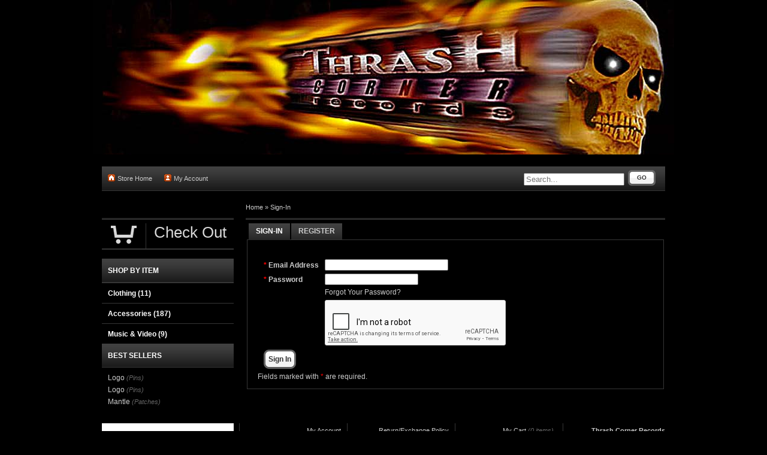

--- FILE ---
content_type: text/html; charset=utf-8
request_url: https://www.google.com/recaptcha/api2/anchor?ar=1&k=6LeobbQUAAAAAFQ9voZPtHfVxd5UwS7WrgU8N3aU&co=aHR0cHM6Ly93d3cuaW5kaWVtZXJjaC5jb206NDQz&hl=en&v=PoyoqOPhxBO7pBk68S4YbpHZ&size=normal&anchor-ms=20000&execute-ms=30000&cb=y1x1kurnw90k
body_size: 49364
content:
<!DOCTYPE HTML><html dir="ltr" lang="en"><head><meta http-equiv="Content-Type" content="text/html; charset=UTF-8">
<meta http-equiv="X-UA-Compatible" content="IE=edge">
<title>reCAPTCHA</title>
<style type="text/css">
/* cyrillic-ext */
@font-face {
  font-family: 'Roboto';
  font-style: normal;
  font-weight: 400;
  font-stretch: 100%;
  src: url(//fonts.gstatic.com/s/roboto/v48/KFO7CnqEu92Fr1ME7kSn66aGLdTylUAMa3GUBHMdazTgWw.woff2) format('woff2');
  unicode-range: U+0460-052F, U+1C80-1C8A, U+20B4, U+2DE0-2DFF, U+A640-A69F, U+FE2E-FE2F;
}
/* cyrillic */
@font-face {
  font-family: 'Roboto';
  font-style: normal;
  font-weight: 400;
  font-stretch: 100%;
  src: url(//fonts.gstatic.com/s/roboto/v48/KFO7CnqEu92Fr1ME7kSn66aGLdTylUAMa3iUBHMdazTgWw.woff2) format('woff2');
  unicode-range: U+0301, U+0400-045F, U+0490-0491, U+04B0-04B1, U+2116;
}
/* greek-ext */
@font-face {
  font-family: 'Roboto';
  font-style: normal;
  font-weight: 400;
  font-stretch: 100%;
  src: url(//fonts.gstatic.com/s/roboto/v48/KFO7CnqEu92Fr1ME7kSn66aGLdTylUAMa3CUBHMdazTgWw.woff2) format('woff2');
  unicode-range: U+1F00-1FFF;
}
/* greek */
@font-face {
  font-family: 'Roboto';
  font-style: normal;
  font-weight: 400;
  font-stretch: 100%;
  src: url(//fonts.gstatic.com/s/roboto/v48/KFO7CnqEu92Fr1ME7kSn66aGLdTylUAMa3-UBHMdazTgWw.woff2) format('woff2');
  unicode-range: U+0370-0377, U+037A-037F, U+0384-038A, U+038C, U+038E-03A1, U+03A3-03FF;
}
/* math */
@font-face {
  font-family: 'Roboto';
  font-style: normal;
  font-weight: 400;
  font-stretch: 100%;
  src: url(//fonts.gstatic.com/s/roboto/v48/KFO7CnqEu92Fr1ME7kSn66aGLdTylUAMawCUBHMdazTgWw.woff2) format('woff2');
  unicode-range: U+0302-0303, U+0305, U+0307-0308, U+0310, U+0312, U+0315, U+031A, U+0326-0327, U+032C, U+032F-0330, U+0332-0333, U+0338, U+033A, U+0346, U+034D, U+0391-03A1, U+03A3-03A9, U+03B1-03C9, U+03D1, U+03D5-03D6, U+03F0-03F1, U+03F4-03F5, U+2016-2017, U+2034-2038, U+203C, U+2040, U+2043, U+2047, U+2050, U+2057, U+205F, U+2070-2071, U+2074-208E, U+2090-209C, U+20D0-20DC, U+20E1, U+20E5-20EF, U+2100-2112, U+2114-2115, U+2117-2121, U+2123-214F, U+2190, U+2192, U+2194-21AE, U+21B0-21E5, U+21F1-21F2, U+21F4-2211, U+2213-2214, U+2216-22FF, U+2308-230B, U+2310, U+2319, U+231C-2321, U+2336-237A, U+237C, U+2395, U+239B-23B7, U+23D0, U+23DC-23E1, U+2474-2475, U+25AF, U+25B3, U+25B7, U+25BD, U+25C1, U+25CA, U+25CC, U+25FB, U+266D-266F, U+27C0-27FF, U+2900-2AFF, U+2B0E-2B11, U+2B30-2B4C, U+2BFE, U+3030, U+FF5B, U+FF5D, U+1D400-1D7FF, U+1EE00-1EEFF;
}
/* symbols */
@font-face {
  font-family: 'Roboto';
  font-style: normal;
  font-weight: 400;
  font-stretch: 100%;
  src: url(//fonts.gstatic.com/s/roboto/v48/KFO7CnqEu92Fr1ME7kSn66aGLdTylUAMaxKUBHMdazTgWw.woff2) format('woff2');
  unicode-range: U+0001-000C, U+000E-001F, U+007F-009F, U+20DD-20E0, U+20E2-20E4, U+2150-218F, U+2190, U+2192, U+2194-2199, U+21AF, U+21E6-21F0, U+21F3, U+2218-2219, U+2299, U+22C4-22C6, U+2300-243F, U+2440-244A, U+2460-24FF, U+25A0-27BF, U+2800-28FF, U+2921-2922, U+2981, U+29BF, U+29EB, U+2B00-2BFF, U+4DC0-4DFF, U+FFF9-FFFB, U+10140-1018E, U+10190-1019C, U+101A0, U+101D0-101FD, U+102E0-102FB, U+10E60-10E7E, U+1D2C0-1D2D3, U+1D2E0-1D37F, U+1F000-1F0FF, U+1F100-1F1AD, U+1F1E6-1F1FF, U+1F30D-1F30F, U+1F315, U+1F31C, U+1F31E, U+1F320-1F32C, U+1F336, U+1F378, U+1F37D, U+1F382, U+1F393-1F39F, U+1F3A7-1F3A8, U+1F3AC-1F3AF, U+1F3C2, U+1F3C4-1F3C6, U+1F3CA-1F3CE, U+1F3D4-1F3E0, U+1F3ED, U+1F3F1-1F3F3, U+1F3F5-1F3F7, U+1F408, U+1F415, U+1F41F, U+1F426, U+1F43F, U+1F441-1F442, U+1F444, U+1F446-1F449, U+1F44C-1F44E, U+1F453, U+1F46A, U+1F47D, U+1F4A3, U+1F4B0, U+1F4B3, U+1F4B9, U+1F4BB, U+1F4BF, U+1F4C8-1F4CB, U+1F4D6, U+1F4DA, U+1F4DF, U+1F4E3-1F4E6, U+1F4EA-1F4ED, U+1F4F7, U+1F4F9-1F4FB, U+1F4FD-1F4FE, U+1F503, U+1F507-1F50B, U+1F50D, U+1F512-1F513, U+1F53E-1F54A, U+1F54F-1F5FA, U+1F610, U+1F650-1F67F, U+1F687, U+1F68D, U+1F691, U+1F694, U+1F698, U+1F6AD, U+1F6B2, U+1F6B9-1F6BA, U+1F6BC, U+1F6C6-1F6CF, U+1F6D3-1F6D7, U+1F6E0-1F6EA, U+1F6F0-1F6F3, U+1F6F7-1F6FC, U+1F700-1F7FF, U+1F800-1F80B, U+1F810-1F847, U+1F850-1F859, U+1F860-1F887, U+1F890-1F8AD, U+1F8B0-1F8BB, U+1F8C0-1F8C1, U+1F900-1F90B, U+1F93B, U+1F946, U+1F984, U+1F996, U+1F9E9, U+1FA00-1FA6F, U+1FA70-1FA7C, U+1FA80-1FA89, U+1FA8F-1FAC6, U+1FACE-1FADC, U+1FADF-1FAE9, U+1FAF0-1FAF8, U+1FB00-1FBFF;
}
/* vietnamese */
@font-face {
  font-family: 'Roboto';
  font-style: normal;
  font-weight: 400;
  font-stretch: 100%;
  src: url(//fonts.gstatic.com/s/roboto/v48/KFO7CnqEu92Fr1ME7kSn66aGLdTylUAMa3OUBHMdazTgWw.woff2) format('woff2');
  unicode-range: U+0102-0103, U+0110-0111, U+0128-0129, U+0168-0169, U+01A0-01A1, U+01AF-01B0, U+0300-0301, U+0303-0304, U+0308-0309, U+0323, U+0329, U+1EA0-1EF9, U+20AB;
}
/* latin-ext */
@font-face {
  font-family: 'Roboto';
  font-style: normal;
  font-weight: 400;
  font-stretch: 100%;
  src: url(//fonts.gstatic.com/s/roboto/v48/KFO7CnqEu92Fr1ME7kSn66aGLdTylUAMa3KUBHMdazTgWw.woff2) format('woff2');
  unicode-range: U+0100-02BA, U+02BD-02C5, U+02C7-02CC, U+02CE-02D7, U+02DD-02FF, U+0304, U+0308, U+0329, U+1D00-1DBF, U+1E00-1E9F, U+1EF2-1EFF, U+2020, U+20A0-20AB, U+20AD-20C0, U+2113, U+2C60-2C7F, U+A720-A7FF;
}
/* latin */
@font-face {
  font-family: 'Roboto';
  font-style: normal;
  font-weight: 400;
  font-stretch: 100%;
  src: url(//fonts.gstatic.com/s/roboto/v48/KFO7CnqEu92Fr1ME7kSn66aGLdTylUAMa3yUBHMdazQ.woff2) format('woff2');
  unicode-range: U+0000-00FF, U+0131, U+0152-0153, U+02BB-02BC, U+02C6, U+02DA, U+02DC, U+0304, U+0308, U+0329, U+2000-206F, U+20AC, U+2122, U+2191, U+2193, U+2212, U+2215, U+FEFF, U+FFFD;
}
/* cyrillic-ext */
@font-face {
  font-family: 'Roboto';
  font-style: normal;
  font-weight: 500;
  font-stretch: 100%;
  src: url(//fonts.gstatic.com/s/roboto/v48/KFO7CnqEu92Fr1ME7kSn66aGLdTylUAMa3GUBHMdazTgWw.woff2) format('woff2');
  unicode-range: U+0460-052F, U+1C80-1C8A, U+20B4, U+2DE0-2DFF, U+A640-A69F, U+FE2E-FE2F;
}
/* cyrillic */
@font-face {
  font-family: 'Roboto';
  font-style: normal;
  font-weight: 500;
  font-stretch: 100%;
  src: url(//fonts.gstatic.com/s/roboto/v48/KFO7CnqEu92Fr1ME7kSn66aGLdTylUAMa3iUBHMdazTgWw.woff2) format('woff2');
  unicode-range: U+0301, U+0400-045F, U+0490-0491, U+04B0-04B1, U+2116;
}
/* greek-ext */
@font-face {
  font-family: 'Roboto';
  font-style: normal;
  font-weight: 500;
  font-stretch: 100%;
  src: url(//fonts.gstatic.com/s/roboto/v48/KFO7CnqEu92Fr1ME7kSn66aGLdTylUAMa3CUBHMdazTgWw.woff2) format('woff2');
  unicode-range: U+1F00-1FFF;
}
/* greek */
@font-face {
  font-family: 'Roboto';
  font-style: normal;
  font-weight: 500;
  font-stretch: 100%;
  src: url(//fonts.gstatic.com/s/roboto/v48/KFO7CnqEu92Fr1ME7kSn66aGLdTylUAMa3-UBHMdazTgWw.woff2) format('woff2');
  unicode-range: U+0370-0377, U+037A-037F, U+0384-038A, U+038C, U+038E-03A1, U+03A3-03FF;
}
/* math */
@font-face {
  font-family: 'Roboto';
  font-style: normal;
  font-weight: 500;
  font-stretch: 100%;
  src: url(//fonts.gstatic.com/s/roboto/v48/KFO7CnqEu92Fr1ME7kSn66aGLdTylUAMawCUBHMdazTgWw.woff2) format('woff2');
  unicode-range: U+0302-0303, U+0305, U+0307-0308, U+0310, U+0312, U+0315, U+031A, U+0326-0327, U+032C, U+032F-0330, U+0332-0333, U+0338, U+033A, U+0346, U+034D, U+0391-03A1, U+03A3-03A9, U+03B1-03C9, U+03D1, U+03D5-03D6, U+03F0-03F1, U+03F4-03F5, U+2016-2017, U+2034-2038, U+203C, U+2040, U+2043, U+2047, U+2050, U+2057, U+205F, U+2070-2071, U+2074-208E, U+2090-209C, U+20D0-20DC, U+20E1, U+20E5-20EF, U+2100-2112, U+2114-2115, U+2117-2121, U+2123-214F, U+2190, U+2192, U+2194-21AE, U+21B0-21E5, U+21F1-21F2, U+21F4-2211, U+2213-2214, U+2216-22FF, U+2308-230B, U+2310, U+2319, U+231C-2321, U+2336-237A, U+237C, U+2395, U+239B-23B7, U+23D0, U+23DC-23E1, U+2474-2475, U+25AF, U+25B3, U+25B7, U+25BD, U+25C1, U+25CA, U+25CC, U+25FB, U+266D-266F, U+27C0-27FF, U+2900-2AFF, U+2B0E-2B11, U+2B30-2B4C, U+2BFE, U+3030, U+FF5B, U+FF5D, U+1D400-1D7FF, U+1EE00-1EEFF;
}
/* symbols */
@font-face {
  font-family: 'Roboto';
  font-style: normal;
  font-weight: 500;
  font-stretch: 100%;
  src: url(//fonts.gstatic.com/s/roboto/v48/KFO7CnqEu92Fr1ME7kSn66aGLdTylUAMaxKUBHMdazTgWw.woff2) format('woff2');
  unicode-range: U+0001-000C, U+000E-001F, U+007F-009F, U+20DD-20E0, U+20E2-20E4, U+2150-218F, U+2190, U+2192, U+2194-2199, U+21AF, U+21E6-21F0, U+21F3, U+2218-2219, U+2299, U+22C4-22C6, U+2300-243F, U+2440-244A, U+2460-24FF, U+25A0-27BF, U+2800-28FF, U+2921-2922, U+2981, U+29BF, U+29EB, U+2B00-2BFF, U+4DC0-4DFF, U+FFF9-FFFB, U+10140-1018E, U+10190-1019C, U+101A0, U+101D0-101FD, U+102E0-102FB, U+10E60-10E7E, U+1D2C0-1D2D3, U+1D2E0-1D37F, U+1F000-1F0FF, U+1F100-1F1AD, U+1F1E6-1F1FF, U+1F30D-1F30F, U+1F315, U+1F31C, U+1F31E, U+1F320-1F32C, U+1F336, U+1F378, U+1F37D, U+1F382, U+1F393-1F39F, U+1F3A7-1F3A8, U+1F3AC-1F3AF, U+1F3C2, U+1F3C4-1F3C6, U+1F3CA-1F3CE, U+1F3D4-1F3E0, U+1F3ED, U+1F3F1-1F3F3, U+1F3F5-1F3F7, U+1F408, U+1F415, U+1F41F, U+1F426, U+1F43F, U+1F441-1F442, U+1F444, U+1F446-1F449, U+1F44C-1F44E, U+1F453, U+1F46A, U+1F47D, U+1F4A3, U+1F4B0, U+1F4B3, U+1F4B9, U+1F4BB, U+1F4BF, U+1F4C8-1F4CB, U+1F4D6, U+1F4DA, U+1F4DF, U+1F4E3-1F4E6, U+1F4EA-1F4ED, U+1F4F7, U+1F4F9-1F4FB, U+1F4FD-1F4FE, U+1F503, U+1F507-1F50B, U+1F50D, U+1F512-1F513, U+1F53E-1F54A, U+1F54F-1F5FA, U+1F610, U+1F650-1F67F, U+1F687, U+1F68D, U+1F691, U+1F694, U+1F698, U+1F6AD, U+1F6B2, U+1F6B9-1F6BA, U+1F6BC, U+1F6C6-1F6CF, U+1F6D3-1F6D7, U+1F6E0-1F6EA, U+1F6F0-1F6F3, U+1F6F7-1F6FC, U+1F700-1F7FF, U+1F800-1F80B, U+1F810-1F847, U+1F850-1F859, U+1F860-1F887, U+1F890-1F8AD, U+1F8B0-1F8BB, U+1F8C0-1F8C1, U+1F900-1F90B, U+1F93B, U+1F946, U+1F984, U+1F996, U+1F9E9, U+1FA00-1FA6F, U+1FA70-1FA7C, U+1FA80-1FA89, U+1FA8F-1FAC6, U+1FACE-1FADC, U+1FADF-1FAE9, U+1FAF0-1FAF8, U+1FB00-1FBFF;
}
/* vietnamese */
@font-face {
  font-family: 'Roboto';
  font-style: normal;
  font-weight: 500;
  font-stretch: 100%;
  src: url(//fonts.gstatic.com/s/roboto/v48/KFO7CnqEu92Fr1ME7kSn66aGLdTylUAMa3OUBHMdazTgWw.woff2) format('woff2');
  unicode-range: U+0102-0103, U+0110-0111, U+0128-0129, U+0168-0169, U+01A0-01A1, U+01AF-01B0, U+0300-0301, U+0303-0304, U+0308-0309, U+0323, U+0329, U+1EA0-1EF9, U+20AB;
}
/* latin-ext */
@font-face {
  font-family: 'Roboto';
  font-style: normal;
  font-weight: 500;
  font-stretch: 100%;
  src: url(//fonts.gstatic.com/s/roboto/v48/KFO7CnqEu92Fr1ME7kSn66aGLdTylUAMa3KUBHMdazTgWw.woff2) format('woff2');
  unicode-range: U+0100-02BA, U+02BD-02C5, U+02C7-02CC, U+02CE-02D7, U+02DD-02FF, U+0304, U+0308, U+0329, U+1D00-1DBF, U+1E00-1E9F, U+1EF2-1EFF, U+2020, U+20A0-20AB, U+20AD-20C0, U+2113, U+2C60-2C7F, U+A720-A7FF;
}
/* latin */
@font-face {
  font-family: 'Roboto';
  font-style: normal;
  font-weight: 500;
  font-stretch: 100%;
  src: url(//fonts.gstatic.com/s/roboto/v48/KFO7CnqEu92Fr1ME7kSn66aGLdTylUAMa3yUBHMdazQ.woff2) format('woff2');
  unicode-range: U+0000-00FF, U+0131, U+0152-0153, U+02BB-02BC, U+02C6, U+02DA, U+02DC, U+0304, U+0308, U+0329, U+2000-206F, U+20AC, U+2122, U+2191, U+2193, U+2212, U+2215, U+FEFF, U+FFFD;
}
/* cyrillic-ext */
@font-face {
  font-family: 'Roboto';
  font-style: normal;
  font-weight: 900;
  font-stretch: 100%;
  src: url(//fonts.gstatic.com/s/roboto/v48/KFO7CnqEu92Fr1ME7kSn66aGLdTylUAMa3GUBHMdazTgWw.woff2) format('woff2');
  unicode-range: U+0460-052F, U+1C80-1C8A, U+20B4, U+2DE0-2DFF, U+A640-A69F, U+FE2E-FE2F;
}
/* cyrillic */
@font-face {
  font-family: 'Roboto';
  font-style: normal;
  font-weight: 900;
  font-stretch: 100%;
  src: url(//fonts.gstatic.com/s/roboto/v48/KFO7CnqEu92Fr1ME7kSn66aGLdTylUAMa3iUBHMdazTgWw.woff2) format('woff2');
  unicode-range: U+0301, U+0400-045F, U+0490-0491, U+04B0-04B1, U+2116;
}
/* greek-ext */
@font-face {
  font-family: 'Roboto';
  font-style: normal;
  font-weight: 900;
  font-stretch: 100%;
  src: url(//fonts.gstatic.com/s/roboto/v48/KFO7CnqEu92Fr1ME7kSn66aGLdTylUAMa3CUBHMdazTgWw.woff2) format('woff2');
  unicode-range: U+1F00-1FFF;
}
/* greek */
@font-face {
  font-family: 'Roboto';
  font-style: normal;
  font-weight: 900;
  font-stretch: 100%;
  src: url(//fonts.gstatic.com/s/roboto/v48/KFO7CnqEu92Fr1ME7kSn66aGLdTylUAMa3-UBHMdazTgWw.woff2) format('woff2');
  unicode-range: U+0370-0377, U+037A-037F, U+0384-038A, U+038C, U+038E-03A1, U+03A3-03FF;
}
/* math */
@font-face {
  font-family: 'Roboto';
  font-style: normal;
  font-weight: 900;
  font-stretch: 100%;
  src: url(//fonts.gstatic.com/s/roboto/v48/KFO7CnqEu92Fr1ME7kSn66aGLdTylUAMawCUBHMdazTgWw.woff2) format('woff2');
  unicode-range: U+0302-0303, U+0305, U+0307-0308, U+0310, U+0312, U+0315, U+031A, U+0326-0327, U+032C, U+032F-0330, U+0332-0333, U+0338, U+033A, U+0346, U+034D, U+0391-03A1, U+03A3-03A9, U+03B1-03C9, U+03D1, U+03D5-03D6, U+03F0-03F1, U+03F4-03F5, U+2016-2017, U+2034-2038, U+203C, U+2040, U+2043, U+2047, U+2050, U+2057, U+205F, U+2070-2071, U+2074-208E, U+2090-209C, U+20D0-20DC, U+20E1, U+20E5-20EF, U+2100-2112, U+2114-2115, U+2117-2121, U+2123-214F, U+2190, U+2192, U+2194-21AE, U+21B0-21E5, U+21F1-21F2, U+21F4-2211, U+2213-2214, U+2216-22FF, U+2308-230B, U+2310, U+2319, U+231C-2321, U+2336-237A, U+237C, U+2395, U+239B-23B7, U+23D0, U+23DC-23E1, U+2474-2475, U+25AF, U+25B3, U+25B7, U+25BD, U+25C1, U+25CA, U+25CC, U+25FB, U+266D-266F, U+27C0-27FF, U+2900-2AFF, U+2B0E-2B11, U+2B30-2B4C, U+2BFE, U+3030, U+FF5B, U+FF5D, U+1D400-1D7FF, U+1EE00-1EEFF;
}
/* symbols */
@font-face {
  font-family: 'Roboto';
  font-style: normal;
  font-weight: 900;
  font-stretch: 100%;
  src: url(//fonts.gstatic.com/s/roboto/v48/KFO7CnqEu92Fr1ME7kSn66aGLdTylUAMaxKUBHMdazTgWw.woff2) format('woff2');
  unicode-range: U+0001-000C, U+000E-001F, U+007F-009F, U+20DD-20E0, U+20E2-20E4, U+2150-218F, U+2190, U+2192, U+2194-2199, U+21AF, U+21E6-21F0, U+21F3, U+2218-2219, U+2299, U+22C4-22C6, U+2300-243F, U+2440-244A, U+2460-24FF, U+25A0-27BF, U+2800-28FF, U+2921-2922, U+2981, U+29BF, U+29EB, U+2B00-2BFF, U+4DC0-4DFF, U+FFF9-FFFB, U+10140-1018E, U+10190-1019C, U+101A0, U+101D0-101FD, U+102E0-102FB, U+10E60-10E7E, U+1D2C0-1D2D3, U+1D2E0-1D37F, U+1F000-1F0FF, U+1F100-1F1AD, U+1F1E6-1F1FF, U+1F30D-1F30F, U+1F315, U+1F31C, U+1F31E, U+1F320-1F32C, U+1F336, U+1F378, U+1F37D, U+1F382, U+1F393-1F39F, U+1F3A7-1F3A8, U+1F3AC-1F3AF, U+1F3C2, U+1F3C4-1F3C6, U+1F3CA-1F3CE, U+1F3D4-1F3E0, U+1F3ED, U+1F3F1-1F3F3, U+1F3F5-1F3F7, U+1F408, U+1F415, U+1F41F, U+1F426, U+1F43F, U+1F441-1F442, U+1F444, U+1F446-1F449, U+1F44C-1F44E, U+1F453, U+1F46A, U+1F47D, U+1F4A3, U+1F4B0, U+1F4B3, U+1F4B9, U+1F4BB, U+1F4BF, U+1F4C8-1F4CB, U+1F4D6, U+1F4DA, U+1F4DF, U+1F4E3-1F4E6, U+1F4EA-1F4ED, U+1F4F7, U+1F4F9-1F4FB, U+1F4FD-1F4FE, U+1F503, U+1F507-1F50B, U+1F50D, U+1F512-1F513, U+1F53E-1F54A, U+1F54F-1F5FA, U+1F610, U+1F650-1F67F, U+1F687, U+1F68D, U+1F691, U+1F694, U+1F698, U+1F6AD, U+1F6B2, U+1F6B9-1F6BA, U+1F6BC, U+1F6C6-1F6CF, U+1F6D3-1F6D7, U+1F6E0-1F6EA, U+1F6F0-1F6F3, U+1F6F7-1F6FC, U+1F700-1F7FF, U+1F800-1F80B, U+1F810-1F847, U+1F850-1F859, U+1F860-1F887, U+1F890-1F8AD, U+1F8B0-1F8BB, U+1F8C0-1F8C1, U+1F900-1F90B, U+1F93B, U+1F946, U+1F984, U+1F996, U+1F9E9, U+1FA00-1FA6F, U+1FA70-1FA7C, U+1FA80-1FA89, U+1FA8F-1FAC6, U+1FACE-1FADC, U+1FADF-1FAE9, U+1FAF0-1FAF8, U+1FB00-1FBFF;
}
/* vietnamese */
@font-face {
  font-family: 'Roboto';
  font-style: normal;
  font-weight: 900;
  font-stretch: 100%;
  src: url(//fonts.gstatic.com/s/roboto/v48/KFO7CnqEu92Fr1ME7kSn66aGLdTylUAMa3OUBHMdazTgWw.woff2) format('woff2');
  unicode-range: U+0102-0103, U+0110-0111, U+0128-0129, U+0168-0169, U+01A0-01A1, U+01AF-01B0, U+0300-0301, U+0303-0304, U+0308-0309, U+0323, U+0329, U+1EA0-1EF9, U+20AB;
}
/* latin-ext */
@font-face {
  font-family: 'Roboto';
  font-style: normal;
  font-weight: 900;
  font-stretch: 100%;
  src: url(//fonts.gstatic.com/s/roboto/v48/KFO7CnqEu92Fr1ME7kSn66aGLdTylUAMa3KUBHMdazTgWw.woff2) format('woff2');
  unicode-range: U+0100-02BA, U+02BD-02C5, U+02C7-02CC, U+02CE-02D7, U+02DD-02FF, U+0304, U+0308, U+0329, U+1D00-1DBF, U+1E00-1E9F, U+1EF2-1EFF, U+2020, U+20A0-20AB, U+20AD-20C0, U+2113, U+2C60-2C7F, U+A720-A7FF;
}
/* latin */
@font-face {
  font-family: 'Roboto';
  font-style: normal;
  font-weight: 900;
  font-stretch: 100%;
  src: url(//fonts.gstatic.com/s/roboto/v48/KFO7CnqEu92Fr1ME7kSn66aGLdTylUAMa3yUBHMdazQ.woff2) format('woff2');
  unicode-range: U+0000-00FF, U+0131, U+0152-0153, U+02BB-02BC, U+02C6, U+02DA, U+02DC, U+0304, U+0308, U+0329, U+2000-206F, U+20AC, U+2122, U+2191, U+2193, U+2212, U+2215, U+FEFF, U+FFFD;
}

</style>
<link rel="stylesheet" type="text/css" href="https://www.gstatic.com/recaptcha/releases/PoyoqOPhxBO7pBk68S4YbpHZ/styles__ltr.css">
<script nonce="aQ5PihxhcErnVPN0xB9Lqw" type="text/javascript">window['__recaptcha_api'] = 'https://www.google.com/recaptcha/api2/';</script>
<script type="text/javascript" src="https://www.gstatic.com/recaptcha/releases/PoyoqOPhxBO7pBk68S4YbpHZ/recaptcha__en.js" nonce="aQ5PihxhcErnVPN0xB9Lqw">
      
    </script></head>
<body><div id="rc-anchor-alert" class="rc-anchor-alert"></div>
<input type="hidden" id="recaptcha-token" value="[base64]">
<script type="text/javascript" nonce="aQ5PihxhcErnVPN0xB9Lqw">
      recaptcha.anchor.Main.init("[\x22ainput\x22,[\x22bgdata\x22,\x22\x22,\[base64]/[base64]/MjU1Ong/[base64]/[base64]/[base64]/[base64]/[base64]/[base64]/[base64]/[base64]/[base64]/[base64]/[base64]/[base64]/[base64]/[base64]/[base64]\\u003d\x22,\[base64]\x22,\x22SMK2w5TDs1tIw6J1b8OPw4EMAMKgNiBHw44GasOOAAgJw4AHw7hjwpF1czJkEgbDqcOeXBzChSosw7nDhcKrw7/Dq07Dl3fCmcK3w6E0w53DjFZQHMOvw44ww4bCmyjDkATDhsOMw7rCmRvCqMO3woPDrUrDicO5wr/Cn8KwwqPDu2EsQMOaw7Uuw6XCtMO5SnXCosOrRmDDvifDjQAiwo/[base64]/wojDvV0rM3HDhF7DiMKUw7/Dpjwhw7vChsOUDsOeMEsFw6rCkG0KwqByQMOzwr7CsH3ClMKQwoNPLsOcw5HClifDvTLDiMK9AzRpwqwTK2dibMKAwr0TDT7CkMOxwq4mw4DDoMKsKh8JwrZ/wovDtMKobgJgdsKXMGhOwrgfwrzDs00rO8KKw74YAW9BCE54Ikssw7shbcOUC8OqTRzCmMOIeFHDv0LCrcKvT8OOJ1kLeMOsw7xWfsOFRhPDncOVAsKtw4NewpgjGnfDi8O2UsKybXTCp8Kvw6gCw5MEw7fCiMO/w71HT104ZMKDw7cXF8O1woEZwoh/wopDBMKmQHXCtMOeP8KTYcO8JBLCn8OnwoTCnsO8UEhOw7/[base64]/Do30BSXsww6AVwqkcL3k/YMOWVcKdJCbDncO9wpDCqm1tLMKuen5JwrLDqsK/[base64]/DmMOkMGg8RcKJQsOwwrZgccOhw4/DpXfDnUvCt23Cj15Rw4ZhcFlswr7Cj8KJbwDDh8OJw6rDu0wqwpI6w6PDgBTCr8KsLMKaworDt8KEw5zCt1XCgMOqwplBCkzDjcKvw4XDkxRzwolRATPDhzhwTMOtw47DkncAw6J4CQzDuMOnUWd5YVw/w47CtsOBVVrDvwVnwrM8w5nCtcODT8Kmc8KGw7tyw4gTasK1wovDrsO5FijDkQ7Dtz91wqPCuWMJMsKHc39nG2YTwqDCs8KKemF0AUzCs8KFwqUOw7bCiMO+IsOyQsKrwpfCihgZaF/DkyZJwrhuw5/DgcONaTd9wpfCsElqw63CrMOhC8OJUsKLQDRow7HDjDzCiFnCuk8qWMK1w7VReC1Kwq5cfS7Crw0RbcKcwqzCsRlqw4zCn2TChsOGwrHDpiTDvsKrHsOVw4zCvzHDpsOiworCjmTCmSdCwrpjwoEaEn7CkcOZw4vDkMODXsO4HgfCr8O6TBIPw7ABaCTDlyzCv1k/A8OMUXbDlFrChcKywpvCsMKJV0MZworDncKJwq41w4wRw5nDpDLCuMKKw7dLw6BLw5RAwptYP8KzOmrDtsOQwr3DkMO+FsK7w6/DiWEEWsO2U1rDhUdKcsKrBMObw5R0UFZVwqEKwqjCusOMe1LDtsK3HcO6L8Omw5TCrz1ZYcKZwoxOK3XChxnCrBzDosKzwr14PHDCtsOxwrrDmAxvV8O4w4/DvMKwak3DkcOhwp41Pm9Tw5g6w4TDr8OrG8OTw7zCkcKNw50ww49pwpAmw7HDqsK4ZsO1anfCtcKiaFsLC1zChiR3US/CgsKcaMOcwoY1w71ew75Uw4fChMK9wq5Aw7HCjsKZw75Nw4fDi8Ozw5sIK8OJBsODd8OlBVBOJyLCj8OjK8Kyw6HDsMKRw4DCilkYwqbCmUNAF3HCuVPDmnjCh8O1cTjCs8K4ISQew7/CvcKMwpdDQ8Kiw4QCw7wMwpsOHwh8TcKfw61Ow5zCq1rDg8K2PwzCuBnDgMKYwrhlbVBmEw7CosO/K8K3YsKWd8Odw5lZwp3DlsOyMsO8wrVqMsOrNl7DiAVHwoLDt8OxwpoMw77Cg8KdwrcNWcKZZcK2OcOhbsOyKSbDnQ5tw7lewrjDpCV4wpHCkcO+wqXDqx0QD8Ojw4FCEWIPw6s4w6h0e8KvUcKkw6/Dsz8PSMK1MUDCpUcNwqlxaU/Cl8KXw44nwrfCssK3BXkHw7VaLAUowqp6AMKdwrtDScKJwq7DtHo1woDDrsO6wq0cRAd+ZsKdVilFwpBuNsK5wonCvMKMw74LwqrDnDFSwr54wqB/UDoHY8OyKWfDjRfCncOFw7UOw5lxw71pYGhWJ8K4ZCHCosKlVMKtJ1kNGTTDnn1bwrzDiltrCMKQwoNrwpVlw7gYwrFuUkBZI8O1fMOmw54gwoFzw6vDrcKLEcKOwqxhKRYGW8KBwqJOVScQUTQFwr/[base64]/[base64]/Dp1l9D8Kgw6jDpjZ+wr1WCQ8nwoQZezXDomduw7wACEF2wrXCmkBvwptFCcKUVBvDuWbCnMOSw7nCi8K4dcKuwo09wrHCosKTwoF5L8Orw6/CrcK/IMKadzfDu8ORLiHDm3FhP8OSwqjCm8OYFcKEasKDwpjCskHDuErDqxvCvl7Cq8OZNRcvw4p1w6TCuMK8JkLDgXXClmEAwrbCscOAPsKTw4ASw4dVw5HCqMOCc8KzKnzCr8OHw6PDtynDul/Dv8KVw4BmA8OCRVguSsKrM8OeAMKublcuAMKUwpEVEWTCqMKAXsK0wopVwpkqRU16w599wpzDs8KEUcORw4M0w4/[base64]/DlX/Cr8OEDlPDtwIXwqFiJ2ZxOsKew49qAcKCw5HCm23Ch1HDhcK2wrrDkipzw7PDgy1+OcOzwpnDhBnCvytVw6TCsUNwwqfCg8KgPsOERsKHwpzChk5IKg/[base64]/w6TCoA7DvsKbUiB/w5zCuBrDkMObwoLCpAHCogQtURLDmC9vF8O1wq7DkCDDucO5Qz/CpCYQLmR5C8KobmPDp8OwwoBHw5sWwr1LWcKXwrPDkMKzw7nCq3/DmxhgOcOnMsOnPyLCuMO3f3sMasOMAD4KBmjDrcOywr/DtijDi8KFw7cvw7IzwpYbwqImZX3CgsO5G8KUAsO7B8K2R8KpwqV+w4dfcw1ZTE4Gw7rDpmnDt05MworChsOwSwMJJAjDvsKwFg96OcK6LiHDtMKmER0lwpRCwp/CssOgRGjChRLDjcOBw7fDncKlZDLCv3/CskTCmMO+R2/DhChaAjDDqG8hw7fDgsK2fxvDtGEEw6fCr8Obw6bCt8K8O2V0ZlQmLcKuw6BkA8OqN1xTw4QCw5XCjTnDvsOVw7AJRCZlwrl9wppnw6XClDTCvcOGwrs1wo0+wqPDkTNAZ3HDvR3DpHJzKlYGXcOxwohRYsOswqXCjcKLHsOXwqXCq8OISjJZL3TDjcO/wrdOOkPDuRgQGDtbEMO+DHnDkcKjw7oHHT9uRTTDiMO/IMKHFsKNwrHDn8OcJ0jDh0TDgxtrw4PDj8ODcUXClTJCSVvDnmwBw5k9DcOJWjnDiTPDl8K8eTU/MFrCtARTw4sHdQALwodCw64wKWDCvsOewpnCmSsHVcKQZMKZVMO+CEZLGsOwAMKCwrZ/w4jCv2AXLg3Dn2czCsKvfFh3PSYeM1MbCyzCsWTDskrDsVkfwpoFwrMoZ8KVU1wZC8Oow6/DmsO4w7nCiFdXw58wRMKUWcOMSV3CnnNQw7FTJW/DuB/ClcOUw5fCrm9cbBLDnRpDX8KXwpIDNX1IZm0KZkRRPFXDu2/CrsKOJTDDhBTCnULCiAvDuBTDmgzCoDrDm8O0K8KIKmXDtMOfY0kmNiF3WBPCmkcxZQF7bcKew7HDi8Ocf8OSSMOMMsKFV3IUWyp5wpfCqcOIPmpcw77DhUjCmMO+w5XDnFDCnmFGw4p5wo54dcKBwrTChEYhwofDtlzCsMK4FcOvw7IYNsK5DhJ/[base64]/ChnfDosK2K8OZw504S0PClHHDoEgbN8OKw4xwVsKpOBHCulTDkERWwq9hcgrClcOww68/wo/[base64]/TMOzcVRWw7DDrC8fw796w7zDjkTDpMOxeMOEMDXDiMKKw5zDrSt/[base64]/woNYaltwwqMSw4hfXcOVwosWKjXDlyYjwo1vwrUjDmEow6HClcO0V1fClxvCvMKQW8K6FMKHFBBhbMKPw4vCpMKNw45oGMKHw41+USxZJXjDpcKPwrU4woo1NcOtw7M1OhpRNDbCvxFAwo7CnsKEw6DChWB/w70wdTXCkMKAInt3wrTCqsKgDShWEF/[base64]/DicOPfcKqwojDvU7CjWXDg3XDq8KHdWY4w6NHGnpbwrPDlEwzIFnCpcK9GcKkK2/Dm8KHUMO7csOlVUfDo2bCh8O1QA0NQcO9acKBwpvDmk3Dk2EVwp/DsMO5UMKiw4rCv3jDv8O1w4nDlsOCPsOuwqPDkyBrw5MxNMKDw7rCmnJ0UC7DjR0cwqzCpcKuW8K2wo/DgcKVPsKCw5ZJWsOUaMKfH8K7E2whwrdswrB8wpMMwpfDhEhGwp1ndE3CnXkWwobDh8OqFx0fY1p0eyDDhsOQw67DvXRUwrc/DTZyAC5Gw6h+dxgNYlpUMwzDlhZFwqrDsgjCnMKlw5XCm3xiJn05wpTDnXjCmMOvw6J9w6wew5nDv8KQwrUZejrDhsKnwoItwrdTwoTClsOFwpnDmEoUVzJowqoFMHE7Q3zDjsKYwo5dVUdJZ0kPwq/CuEDDqybDumvCvmXDg8KnXGU1w5vCuQhgw4fDiMOeImzCn8OqS8KxwpNwW8Kyw7B7EjXDhkvDuCfDpEcAwrNZwr0LQMKqwqM7w5RZMDV7w63CtBXDvkEXw4B3ZjvCtcK9b2gpwqwpEcO2UsOkwo/DlcOIYQdIw4YGw6cMWMOfw4ARYsK8w5hva8OSwpgYYsKVwrIDNsOxVcOnNMO6DcOXRMKxJHDCnMOvw6ppw6HCpx/CjmDCsMKawqMvd2wpdnnCnsO3wo7DiiDCh8K4e8OAKSsDGsK1wp1QQsOiwpMaYcO6wppZTcOMNMOtw7hVI8KTWcOXwrzChFNXw7cFFUXDokrCs8Khw63Dik9BXWvDj8O4w4R+w7jCiMOkwqvDrWXCkkhuCk9/[base64]/[base64]/CnTBmw4QuE8OowoXDk8OjdcK+w67CuMKmw5x3FQPDssK0wrnCpsOzWgbDg015w5XCvWkmwojCuFvCkAR8IWUge8OYIgM6amfDi1vCm8OHwobCsMOBWm/[base64]/[base64]/CmMK0wprCpjZpCMK+w7jClDc3w4DDh8OpFMO9wr3Cu8OcbX9Iw4zClBgjwrrCgsKWUHIac8OcVTLDn8O5wpTDjisHMsKILVDDvcKwSVx7W8OSa3pLw6fCqXoJw5NjLFPDo8K0wrXCoMOyw6fDosOGRMOXw4rCk8K/[base64]/OcOGfzjDo09QUj3Dm0rCrwTDuiYXwrJzOMOMw4RpNsOPdMKWPcOwwqVSAzPDv8KRwpRqJ8ODwqxCwo/Cpkl1woTDkztmIk1VKl/CicK9wrUgw7rDisOxwqF3w7nDlBcmw4k/EcKGacOsNsKKwoDCncObKB7CiBoywqYNw7k0w4cGwpoAMcObworCgBQsS8OlFGzDr8KGMX7DsnVheUvDqRvDm0HDk8KVwox+w7YIERHCsBUmwr3CnMK2w7xlasKeZwjDnh/CmsOnwoUwL8OVw75SdMOyw6zCnsO2w6HCusKRw5hKw6wKAsORwo8tw6TCijRoOcOPw6LCvyNiwqvCpcOiGE1mw6p/wqLCncKRwpQ3D8K+wqtYwobCtMOILMK0G8Oow5wxLwfCg8OQw6t6ZzvDt2XCiQE9w53CsRMiw5LChsKyFsOaFxsMw5nDqsKPfGHDmcKMGX7Dg3fDphHDqAMqAcOJQMK1GcOCw5lbwqpMwqDDhMOIwo3Du23DlMOpwp4fworDtXXDmQ9WbkR/[base64]/Cr03DoRLDhyQrwqXCiMK/[base64]/[base64]/ChMObYyDCqxXDvkoFK8OwwoPCmcO7w7FLwqY/w69pQ8OAWMKbRcKGwrAqdsK/wr4ILSnCoMKzQsK5woDCscOmMMKnDC3DsV5nw6JMRjHDgAY9IcOGwoPCpWDDjhNTMMOpdE3Cvg7CgsOBRcO8wq7DmGkNOMOGNsK7wohKwp/DplTDiAQfw4fCv8KHdsOLKsOzw4pGw71NeMO6Cilkw7cUCRLDqMKkw6MSNcKuwonCmWJKNsKvwp3DsMOEw5zDqgsZWsK/[base64]/[base64]/DlUJ4JsOowoXDmw5xwqfCt8OUIBoUwpjCgsO/Sw7CuWA3wpxYecKHL8KVwojDsADCrcKOwp/DuMK0wrhZLcKTw4/CsEprwpzDsMKEZS3CmT4NMhrDiFDDm8OKw5FADyTClXXDnMO1w4cowr7DqyTDhQMCwpvCoj/ClcORLH0lFnLCrB/DhsK8wpvCo8K0YVzCunnDiMOAccOiw4vCsiRMw4M9PsKNYydIbcOsw7QNwqvDk0dmdMOPIgtWw4vDnMKJwqnDksO7wrLCjcKvw58oP8O4wq83wqbDrMKvO1opw7zDm8KewoPCh8KZRcKVw4kTN2hKw605woJwD0J/w5IkLsKrwoM1DznDmwshFlbCh8Oaw5PDmMOvwp9kblDDoS7CqmDCh8OFaynCtjjClcKcwolswoXDmsKtWMK5w7JiBBB+wpjDmsKiexZHEMObfsOqKkzCi8OBwqJlFcO3RjMCw6/Cs8O8VMO4w6rCl1jDvFoEWzILOlLDmMKjw5PCqQUwScOhW8Oyw63Ds8O3A8O+w7FnCsOBwrV/wqlFwrXChMKBMcK8wq/[base64]/[base64]/Cu8KNw6nCqSUDwpHDlmfDlcOxJsK8wprCocO3cnXCqmvCn8KQNsKAwqzCmmxZw5bCncOwwr5+XsKMQmTDq8KMMlZPw4zDiUVORMKRwodbYMKzw4h3wpQXwpctwrE/KMK6w6XCn8KywpjDt8KNFW7CqkvDqEnCpTVOwoPCljRgTcKEw5kgScK6AHF4JWNEIMOQw5XDgsKGw7bCncKWeMOjI30TOcKmZlUdw4jDpcOKw7/DjcOiw74hwq1aJMO5w6DDiT3DljoFw6dnwppHwovCpBgYE2U2wpgAwrTDtsKRZ2l7U8O4w7wkRnRywodEw7Y4Imw+w4DChFLDukYWUsK5axTCh8OeNFMhL0fDrcO2w7/Ckg8RS8Onw7jCoRJ3FkvDh1fDllcHwrNrIMK9w4bCi8ORJWULw5DChxDCkxFQwp8nw4DClmAIbDtBwrrCksKUDcKAFmLCsErDiMO8wpzDtmtaecKkdkjDnVzCv8Ofwo1IfRvCn8KzbBwgIQTDisOBwoxZw4/[base64]/SsOjw7MORMOVw6zCiC4ww4DCgcOtHz7CtzzCt8KJw5fDviHDiG0AccKNKg7DnWLCnMO4w7AoQ8KERzU5QcKlw4PCvwLDvcKaIMO0w5DDqsKnwqsXWj3CgEfDvwYxw4Vfw7TDrMKDw7/[base64]/[base64]/wqHCt8KTw7vCrcO5w7LDhhVWd3BEUcKzwpIYSy/CmnrDjinCm8OPAcKawrkpJ8KuC8KFasKbakFGKcOYSHtpMV7CtRbDuxtND8K8w7PDvsOpwrVNP0rCk0QEwqPChzHCv04LwrjDrsKFEzLDmE7CoMOkcmzDiEHCisOvKMKNYMKww47CusKBwpUqw4TCmMOdbgfChj/[base64]/esKmwoPDoD/CrsOTw77Ckw9Lw4hFw67DucOiw4PCkGbCiAc2wpbDu8Klw5ckwoLDljsPwq/[base64]/DmEbCgi8qw7fCkw/DgRXDicOJcBwLw7TDogbDvXPCq8OobQ8yXsKfwqJUaTfDt8Kpw4rCp8KqccOMwo4IPQUAezLDuj3CoMO5DcK/[base64]/CpsKuw7XDpsOobMOcwrN/LjF4wrrCjcO6woIxw57CnMKbBCbDggDDr1LCuMKrNMOww5BBwqtSwrZSwp4cwp5Ew6vDisKVc8O8wojDjcK6TsKXecKOGcKjIcO/[base64]/[base64]/Dk8K4eS1vTmp6w5YJRmTDi8KcfsKIwqPDu3bCnMKLwp/DlsKHwrnDnRvCrcO2e1PDgcK7woTDoMOgw7XDocOWIwjChnjDr8OHw4rDlcO1eMKSwprDl3gOCjEzdMONKGdSEMOeGcOSFmcuwoDCscOea8KPG2owwp3DulU/w5saNcKxwoXCrmwhw7wiHcKuw6bChcONw5zCkcKJUsKHSChBDi3DocODw6QQwrR+T0c0w7/DqmfDl8Ouw5HCr8K2wrnChsORwp8qcsKpYyzCn2HDm8OfwrpAGsKEIk3CoRDDhcOIw4DDm8KDXGXCtMKOGyXCo3EQUcONwqzDp8Ktw6QlEXJ4QGXCqcKEw4cYUsOMN1LDjMKDZXHCscObw5RKbMKjM8KCfcKwIMKywoxvw5DCoSYjwoZaw5HDh0oZwrnCqD5Awq/[base64]/CpggPY1zCo8O/TsKiw7cNwoTCrE5CTMOiPMKwQUbCr1MIVkLDjGvDjcOFwooTN8K7esKjw6FqRMKxJcOPwrzCg1vCrsKuw4gBX8K2FxkXecOOw6fCvsK8w4zCkQQLw6xlwqDDnDsALW9Mw7PDgjLDqFYSajIkHz9Gw5XDsjJ8CSl0eMKhw6csw7nCrsOUWMK9wqRIJsOtScKlWmJdw4/DiwzDssKfwrjCg0rDoFDCtjMVYBwIZAoQdsK+wqBgwqhYLAtRw7rCpx1ew5XCmHxFwqUtBkbCoWYFwp7CicKOwqBGECTCjE/DjsOeMMOtw7bCn0U3IsKQwoXDgMKTPWQVwpvCn8O6bsODw53DpwLDgg4iTsKgw6bDmsONQcOFwpdRw7hPLGnDtsO3YkdleQfChXbCjcKPw77CtMK+w7zDrMK3N8KowrvDuEfDplHDvDEUw67Dq8O+ccKRCMKBQHUDwqU/wqUldg/DoxZ4w6bCuyjCgHNtwpnDhBfCuVlZw7jCvHsBw7knw7HDoAnDqDotw5HCpW5oNlpqcUDDom8hHsOaQgbCv8OORsKPwod2KsOuwq/CjsOhwrfCghHCnV4cEAQENVcpw4jDmxt0RRfCqHhBwqXCo8O/w6ZzIsOhwo/[base64]/[base64]/CiS1rBBM9B0HDo8KKwoZowpLDp8OpwohVwofCn8OKFwlkw7/CogbClS9bdcO7JsOXwpHCh8KNwqTCr8O+XQ7DmcOzfnHDtTFHRXtuwq59wok6w6vCpcK7wqvCscKXwpgPWALDuWwhw5TChcKHXzhuw6B7w7NCw5nCjMOMw4TDqMO0fx4Xwq51wosTYhLCi8KKw4QMwoJEwp9jRxzDj8OwBCsmLh/[base64]/[base64]/CqsOJchXDu8OHGsKkw5cDWMKyDh3Ct8KsHCYhRsKAOjRyw6RsWcOaXTPDjMOSwoDDhgJndsKKRBkfw70Tw73CqMKJEsOidMKRw6V8wrTDoMKcwqHDmSAGRcOUwoJfw7vDhAUvw5/Duw/CrcKJwqIbwpTDvSfDuz19w7ZySsKhw57CqFHDtMKGw6vDtsKdw5c0CcOcwq8EFsKxFMKKYMKywo/[base64]/IcOnwqHCvTXCsDTChQB8W8Osw7gqAHnCkMKHwrnChxfDisOJw7PDiW9LLB7ChDTDvMKhwpJew6/ClSx3wq7DrxM/w7DDhEsoEsKkQsKvLMOHw49NwrPDnMKMOTzDlD/DqxzCqR7DrXLDkknCgSnCj8O2PMKqKMOCO8KhWlrCjHhHwq/DgTATOAcxCRrDgUHCigPCscK9YWxKwrRcwppcw6nDosO0XGctw6/DocKWwrLDi8KzwpHDs8O4c3zCvj9UKsK0wonCqGVPwrNCezfCgB9Hw4DDjsKwVR/CqcKjRMKDwofDhFM3bsOew7vChWd3FcKIwpcMwo5Qw7HDmzzDqSIxAMOew787w604w6grQcOtVxPDrsK1w50XW8KEfsKQBxrDscKWDQY/w6wRwojCucK0BxrDjsOSGMO1O8KUY8OzCcKacsKZw47CjBMDw4h6X8O+a8KawqVMwo5aYMO4GcK5c8Ooc8KYw61+fm3CtlbCqcOAworDqcOoa8K4w7rDsMK+w4d4J8OnFcOgw7QTwqFyw4Jewol/wo3DtcOaw5/DlGZ3aMKuKcKDw6RTwpDCiMKEw5Y8WjoCw6TDukEuIRjCkzghKsK3wrgkwpnCgUlsw7rDnQPDr8O+wqzCvsOHw7PCtsKYwppqZcK0fi7CpsOWAMK8esKZwowmw4bDhlYKwq/[base64]/DvMONwqkPwpIhJMOxw4cyRsKZw4PCucOlwo3CsWbDgMKcwoFvwoBEwpgzQsOow7hPwp7CjjR5BGbDnsOQw4sjZDAmw5vDu03Cp8Kgw4EJw7nDqjHDg1BJY3DDtE3DlWMvMGDDkgnCk8Kdw5rDnMKLw6ICY8OnWsK+w5/[base64]/w6ZiV8OhRMK9w4g3w4bDkUfDlcKLwqHCv8Klw6kTccO3wrsIaMOWw7XDrsOVwqEeMcK1wocswrvCnxfDucOCwrZARsKDe38/wpLCtsKjAsKiTVhyIsOYw5FGZ8KhesKKw6IZKj8PWsO7GcKkwpteCcOrdcO3w6kSw7XChw7DusOrw7LCiDrDmMOiF1/[base64]/[base64]/CuiYBDsO9c3XDoMKgH2TChcKVJsOow7NZA3zChA5pcTnDmGZbwotvwp/Cv2kMwpdEJcKuDUMOAsOVw6A5wq9qeDpiJsOVw7wbSMOufMKiXcOUWCTCnsONw610w5TDssOdw6/[base64]/[base64]/DsOoIsKkam3DssO+Y8OPw5jCpgYxClFLWmQrAQM0w6fDmz4jVcOIw5HDt8Opw43Ds8OQO8OcwoLDs8OOw6HDsipCKMOkTyjCmsOQw5osw5nDvcOwHMK5egXDsSTCtEhdw47Cp8KGw7RgFXQcF8KePQnClsKhwpbDoHY0ScOUYX/[base64]/CqSDCjMOmwoUnaGvDpMOfd2jCiF4twoBcTyVkVH1swrXDjcOCwqjCnMKowrnDkh/ClQF5B8ODw4BJV8KubXLCgXQuwqHCnMOKw5jDrMKVw73Ckx/Cs1jDp8Oewropwr/CuMOQU2R5MMKAw4DDk3nDrTjCsxbCnMOrDDBtQ2Y2YktYw5Ixw4URwo3Cs8KowpVLwoDDigbCpVXDtxEyOMOpGR4IWMKGOMOuwqXDgMK0S1F0wqjDr8K2woJlw6zCtsK/dVjDrsKNTwfDmm9lwqQITMKyc0xOw54bwpkYwpbDlC3CmSlRw6bCpcKYw49IfsOkwqrDncKEwpLDvkHCsQ0MSxnCj8O3aD8awpB3wrNSw57DiQlhOMK3DFQ7aRnCjMOQwqvDrk1rwoggBwI7Jhglw58WJmM9wqZswq1JYCZSw6jDhMKmw5/[base64]/Dk1XCvsKHw6fConvDsRdbaRXDu8K8wokIw4TDoR/CicOLW8KlCcO8w4TDiMOhw4RZw4fDoQTCmMK6wqPCvUTCp8K7IMOMFsKxdCjCp8OdT8O2YDFOwqlkw5PDpn/Dq8ODw4ZqwrQiT1NXwrzDlMOQw5nCjcOswpfDqcOYw7Uzwp9jB8KidsOQw5vCqMKxw5XDlMKqwrlQw6fDiyMNfH8wA8OxwqJmwpPCqVjDuFnDvsOiwovCtB/[base64]/CowgAfMKQCG48T3nChUbDisO0DTFjwr7DgHZpw6FtHiHCoH9uwrrCvgjCsWVjbExXwq/Csm9/[base64]/DnsKLUhvCm8OXWjTCqx/CocOyZXLCkxvDnsKow6l7OMORbMKoA8KNJzvDksOVGMOgO8OnZcKPwq7DrcKBAg41w6fCgsOGBWLDscODPcKKAcOtw7JOw5hkfcKuw6DDr8OyQsO/[base64]/[base64]/w6A0SsOywrNrOsKgwoZqAgUPL30Kbjw9b8O9Y3nClBzDsiExwr9Gw4DCvMKsEEg4wodCIcKUw7nClcKYwqvDkcKCw7/DucKoC8OrwqtrwpbDs0nCnsKaTMOWW8OAZgDDlxR+w7oUfMKYwqHDu1MDwqQEW8K5Dh/DicOSw45Qw7DCokUsw5/CkAVTw5HDqTwrwocQw6ZkP1vCjMO+OMOWw6kxw6nCm8Kdw7nCoEHDnMKqZMKjwrXDksK+fsOVwrHCsUfDvcONNnvCu3scVMOHwp/Cr8KPFhxTw4hrwoUJGlcPQ8ORwpvDjMKdwpzCvlHCqcO9w7ZSNBzDpsK0QsKswqLCqDo/w73Cj8OWwqMKHcOPwq5UcsKnFRfCocOsZyfDqXbCuBTDjQrCm8OJw6szwpPDpQ93MjoDw6jDjhXDkglzIh4WV8OXD8Kga1zCnsKcFkhIZj/DkxzDncOrw6h2wrLDvcKhw6gDwqQ2w4zCqS7DiMKdZX7CiHrCjkkLwpbCk8Kgw6Y+aMKrwpHDmlkkw57DpcKRwrkEwoDCj0dPacOVSSPCisKUOsO6wqELw5wZQ1zDqcKkeg7Cm2BMwp4NTMOnwofDjADCkcKhwrRrw77DlzwXwoQ5w53Dkj3DpQHDisKBw6/DuiHDh8KPwqHCisOawowxw6jDshFtYE8MwolyZcKYTsKSHsOtwoZWfi7Cq33DmhfDq8OXd0fDr8Ogw7vDtHglwr7Ct8OUJTrDhHNGXsKWOADDmmgZHUh7B8OKCX4UZWPDmE/DjWnDscKew77DtcOLdcOkKjHDgcKSZ25wOcKAw6dxMzPDjFdhJMKtw7/DmMOCZsOJwoHCsyPDucOpw6dMwprDpivDvsOKw4pAwq4UwoLDhsKRMMKAw5Ihw7fDnE/DtiFXw47DhxPCnXTDqMObP8KpTsK3CD1Gwp8Tw50gwqXDvAkfMTApw7JBMMKsLE5fwqDCt0IlBCvCkMO/acKxwrtrw7XCi8OJZMOHw6bDn8K/[base64]/DiDbCoMKYeE1cw5bClR/CssK1woMJEcOnw7DClUUDdsKwIFHCpMO9f8OMwr4OwqNzw41cw4Uce8O1BScLwotCw4fCuMOhFWoWwpjCgzUrLMKXwobCrcORw4ZLVGnDnsO3YsOGOWDDkyLDlVfCvMKbEinDog/CrErDmcKLworCnx5PDXQ2ViIeJ8KmZ8Kpw5HDtGvDgxQQw4fClXhFPl7DhCnDksOdwrPCu2gad8OYwrEKw6BUwqPDu8Obw7AYS8OtOCo7w4Z/[base64]/DhsOpe8Kmwo8rNDQmAHbCgH/CklBxw7XCvsO0QQoZOMO4woPDpVvCiCkxwrnDtVwge8OZWArCi2nCkcOBDcKcAGrDocOfd8OAN8Kdw7PCtytsDxPCrk8cwohEwqrDoMKhUcKkGsKzNMOPw7zDiMO8wp9ww7Utw5PDtWDDlzYuY0VLw58Vw4PDji4kcmYzCzl4wrhob2ZYVcO8w5PCgCLCixsLDcK/wp5Fw4QGwoXDnsO3wo08AmnDpsKbWFPDl2cuwp12wozDhcK6ccKfw7V1w6DCjR1IHcOTw47DoSXDqT3DuMOMw5VUw6p3EUIfwobCssKJwqDCs0NSworDrcKFw7MZVWFnw63DqhPCrX5Mw63DjV/DiSx4wpfDsAPCiUk1w6nCmWvDk8OWJsOfSMKYwpLCsRLDocO7fMO3aXFBw6vDrm7CmMOzwq/DlsKZU8Oswo/[base64]/Dp8KGWjrDmcOpw5tRb8Kew6kZwrHCqAbCq8OTZwBWBCkmS8KQTGUKw6XCjTjDsGXCgnHDt8Ktw7zDhk56eDg5wpzDtWFwwrx/w60SNsO/XULDvcK8WcOiwpcQb8Ozw4XCq8K1VhHCnsKEwrt/w7nCocOAYi0GLcK0wqrDisKmwpwTCU8+P2owwqnCsMOywq3DvMKNDMOZCsOFwpjDn8OoWmpNwpw/[base64]/CrMKTS3ANEH3Ch8OzFgd2fSI5w7wGw6HCjTXDk8OTBcOwekDDnMOHLHfDhMK8Bjwdw5LCoFDDrMO4w4rDjsKOwpIqwrDDp8Oyfx3DsXPDkiYmwqw2woPCni4Uw4bDnhbCjgNkw6HDkzozNMOWw5zCsx7DnCBgwocnwo3Cu8KUw4IbAH1wAcK5KcKPE8O/wqRww7LClsKOw78bNQAANMKwBQs5O34wwobDlgvCtSVpWwMcw4DDmmUFw5PCu194w4jDpnjDj8OcKcKFPnM4w7/CqcKXwrbCk8Ohw4jDhMKxwr/ChcOaw4HDkRbDiXQVw41swozCkkTDosKxC0wFVgsBw4wJMFg/wpV3AsOpO0V0cCrCn8K5w4fDpMK8wocyw6ZawqxKZAbDpWfCqsKheCR4woh5BsOIMMKowrQkKsKHwrktw41SCVp2w41zw5Y0VsOYKW3CnxjCoAVDw5vDp8KewrXCgsKKw5PDvDzCryDDs8KSbsKfw6fCpsKNWcKQwrXCjlhBw7A/CcKjw6lRwq93woLChcKXEMKQw6Fzw48uGzLDrsOww4XCjQAsw43Dn8K/[base64]/DiApRCMK/[base64]/CvkAfRMKYahnDpMOUEcOtwo5qK8Kww6bDuQwEw60nw6NnYMKoGBfCiMOqKcK6wqPDmcKVwr42ZXjChV/DmjYpwpArw4PCi8KuTwfDvsK5ahvCg8OBWMK5BAHDlFdNw6lnwojDszB/H8O6GjkIw4YbSMK5w47DhG3DgR/Duh7CisKRwo/CicKgSMOAb2oqw6Vha2R0SsOCQFTCmcKLFcKrwpQwBivDuT4jTXjDs8KMw6QGdcKTRhVMwrJ3woUJwoZQw5DCqSbCk8K0L0kgVcOeIMOeSMKafXtIwqPDmWAyw5E/YxXCkMOhwrMcVVMvw7gnwpjCvMKJIMKXIRI7ZTnCs8K2T8O3QsOYdGsnQE7Dt8KRFMO3w5bDsh/Dk2FxXG3DrQZIPnQ8w5PCjgnDrSfCsHnCpsOEw4jDkMO6ScKjfsOawow3SVtsIcOEw7zChsOpRcOtHA9fDsOOwqhMw5TDoD9Iw4TDncKzwqEuwpojw4DDqwPCn1vDqRzDsMK3D8KMCTZewrbDgyTDrRQpd0LCgyLCo8K4wofDr8O6f28/[base64]/CqxJkwqPCj8KAeC49DVZBwqEDwpDDjz8SSMOqcBsuw7/Cn8OyWcOZFFzCg8OIPMK6w4TDrsOAGG5HWmZJw4DCnx5OwoLCsMOZw7nCqsO+NX/Ds39BT2hBw6vDkcK5Uy1nwrLCkMKpWHsVa8OMK0tiwqQtwoRaQsOPw4Y2wq7CsinCm8OLA8OmDVljGk0ySsOSw5oJQ8OLw6cFwo0BfERkw4LDsTIcwrbDjBvDmMKeIsOawpdDT8ODBcObQcKiwqDDhX08wrrCucOWwoctwoHDsMKIw4jDsHLDksOKw6I2ai/DrMOtIBNmDMOZw503wqB0AVFNw5cfw7gUAzjDmQhCJ8KxC8OkdsKAwo8AwosXwpXDmX9xTm7CrXwQw7JTMCZIKcKgw6bDtnUYZVfDukbCvcOSYcKyw77DmsOxbT42Dz52bgnDoDfCrlfDq1gYw418w698wpd/aBoVA8KcZxZYw6dcVgjCtMKpB0rCoMOJDMKbLsOAwp7Cm8Knw5Ecw6MWwqk4W8Koc8Kdw43Di8OVwrAbNMK/[base64]/[base64]/DnMOkw4PCuhUjVU3Ci2vDkMOsC8K1wr/DpyfCoinCpQh3w5bCkMKyVlzCpD08aDbDhsOkT8K0C3nCvxrDlcKdeMKhGcODw6LDvnAAw7fDhcOvOjg8w4XDnAzDv2tTwrBOwq3DoE9JPQzCvgDCkh4UMX3DlC/DulTCqS/DpwsSOyNNLGLDuUUfHU4nw70Yc8OjSwsqQE3DtVxPwqFZc8OFe8OSc11YUMKRwr/CgG5odsK9dsOZV8KRw6Ehwr4Iw7DCglc\\u003d\x22],null,[\x22conf\x22,null,\x226LeobbQUAAAAAFQ9voZPtHfVxd5UwS7WrgU8N3aU\x22,0,null,null,null,0,[21,125,63,73,95,87,41,43,42,83,102,105,109,121],[1017145,275],0,null,null,null,null,0,null,0,1,700,1,null,0,\[base64]/76lBhnEnQkZnOKMAhnM8xEZ\x22,0,0,null,null,1,null,0,1,null,null,null,0],\x22https://www.indiemerch.com:443\x22,null,[1,1,1],null,null,null,0,3600,[\x22https://www.google.com/intl/en/policies/privacy/\x22,\x22https://www.google.com/intl/en/policies/terms/\x22],\x22Y5xla/11n8V7e0Zi8nLNePokdlcYkcx2DZngwzofUPo\\u003d\x22,0,0,null,1,1769009772970,0,0,[109,26,174],null,[167],\x22RC-ANZ0UsLROAmMzw\x22,null,null,null,null,null,\x220dAFcWeA6MdOVJ4HuGwns-e0c5_3pFEe8ctjldbmMOamQSLakbST_heEDqiSsQtWNoLCBsOl8CBm_qJSAFHy0TckyXUMgYhx_eqw\x22,1769092573089]");
    </script></body></html>